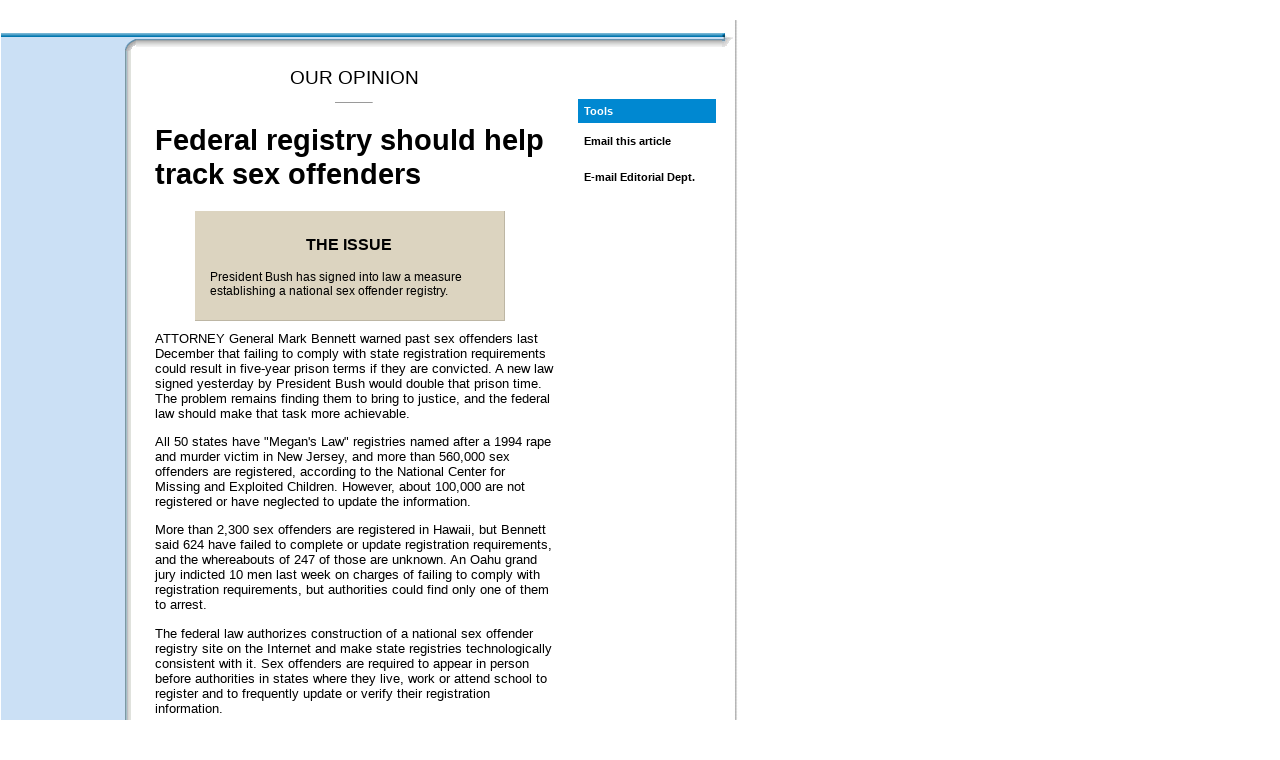

--- FILE ---
content_type: text/html
request_url: https://archives.starbulletin.com/2006/07/27/editorial/editorial01.html
body_size: 3889
content:
<!DOCTYPE html PUBLIC "-//W3C//DTD XHTML 1.0 Transitional//EN"
        "http://www.w3.org/TR/xhtml1/DTD/xhtml1-transitional.dtd">
<html xmlns="http://www.w3.org/1999/xhtml" xml:lang="en" lang="en">
<head>
	<meta http-equiv="content-type" content="text/html; charset=utf-8" />
	<title>starbulletin.com | Editorial | /2006/07/27/</title>
	<meta http-equiv="expires" content="0" />

<!-- META TAG SSI -->
<!--#include virtual='/metatag_inside.inc' -->
<!-- POPUNDER -->
<!--#include virtual='/bannerads/popunder.inc'-->
	
	<link rel="stylesheet" href="../global/css/framework.css" charset="utf-8" />
	<link rel="stylesheet" href="../global/css/index_inside.css" charset="utf-8" />
	<link rel="stylesheet" href="../global/css/content_inside.css" charset="utf-8" />
	<link rel="stylesheet" href="../global/css/content_adblock.css" charset="utf-8" />
</head>
<body bgcolor="#FFFFFF"><a name="top"></a>


<table width="900" id="frame_global">

<tr align="left" valign="top">
<td colspan="2">
<!-- BEGOF:ADVERTISEMENTS -->
	<div class="adblock">
	<!--#include virtual='/bannerads/editorial_top_728.inc' -->
	</div>
<!-- ENDOF:ADVERTISEMENTS -->
</td>
<td>&nbsp;</td>
</tr>

<tr valign="top">
<td width="736" id="frame_edition">
<img src="../global/images/framework/1px.gif" alt="" width="1" height="12" />


	<!--BEGIN CODE FOR MASTHEAD -->
	<!--#include virtual='../content_masthead_inside.html' -->
	<!--END CODE FOR MASTHEAD -->

	
	<table width="100%" cellpadding="0" cellspacing="0" id="qklink">
	<tr><td width="725" class="qkl_blue" colspan="3"><img src="../global/images/framework/div_blue.gif" alt="" /></td><td width="11"><img src="../global/images/framework/div_blueR_corner.gif" alt="" width="11" height="4" /></td></tr>

	<tr><td width="725" id="frame_topnav" colspan="3">
	<!--BEGIN CODE FOR TOPNAV-->
	<!--#include virtual='../content_topnav_inside.html' -->
	<!--END CODE FOR TOPNAV-->
	</td><td width="11" class="shadowTR_middle" valign="top"><img src="../global/images/framework/shadowTR_top.gif" alt="" height="2" width="11" class="shadowTR_top" /></td></tr>
	<tr><td width="124" class="leftnav">




	<!--BEGIN CODE FOR LEFTNAV -->
	<!--#include virtual='../content_leftnav_inside.html' -->
	<!--END CODE FOR LEFTNAV -->

<div><img src="../global/images/framework/1px.gif" width="124" height="1" alt="" /></div>
</td><td width="11"  class="shadowTR_navframe"><img src="../global/images/framework/blue_corner.gif" alt="" width="11" height="12" /></td><td width="590" id="frame_content" class="shadowT_bottom" valign="top">

<table border="0" cellspacing="6" cellpadding="6" width="100%" class="content_block" bgcolor="#FFFFFF">
<tr valign="top"><td> 
<!-- BEGIN MAIN DAILY CONTENT HERE -->
<!-- StoryBlock --><div class="storyblock">


<!-- BEGIN COLUMN-SPECIFIC HEADER INFO -->


<div class="overline">OUR OPINION</div><p>
<hr width="36" size="1" align="center"><p>


<!-- END COLUMN-SPECIFIC HEADER INFO -->
<div class="highlight_links">






<h1>Federal registry should help track sex offenders</h1>

<table class="infoboxcenter_table" align="center"><tr><td>
<h3>THE ISSUE</h3>
President Bush has signed into law a measure establishing a national sex offender registry.<p>
</td></tr></table>

ATTORNEY General Mark Bennett warned past sex offenders last December that failing to comply with state registration requirements could result in five-year prison terms if they are convicted. A new law signed yesterday by President Bush would double that prison time. The problem remains finding them to bring to justice, and the federal law should make that task more achievable.<p>
All 50 states have "Megan's Law" registries named after a 1994 rape and murder victim in New Jersey, and more than 560,000 sex offenders are registered, according to the National Center for Missing and Exploited Children. However, about 100,000 are not registered or have neglected to update the information.<p>
More than 2,300 sex offenders are registered in Hawaii, but Bennett said 624 have failed to complete or update registration requirements, and the whereabouts of 247 of those are unknown. An Oahu grand jury indicted 10 men last week on charges of failing to comply with registration requirements, but authorities could find only one of them to arrest.<p>
The federal law authorizes construction of a national sex offender registry site on the Internet and make state registries technologically consistent with it. Sex offenders are required to appear in person before authorities in states where they live, work or attend school to register and to frequently update or verify their registration information.<p>
It also authorizes the attorney general to provide up to $5 million a year over a three-year period to finance pilot programs operated by states for electronic monitoring of released sex offenders. More federal marshals will be hired to help states hunt for sex offenders who have eluded the registries, and computer forensic scientists will be added.<p>
Each offender will be assigned to one of three tiers, and the most serious offenders must report to authorities more often than those on the lower tiers. Those worst offenders are to remain on the registry for a lifetime.<p>
The bill was named for Adam Walsh, the murdered son of John Walsh, host of "America's Most Wanted." Walsh was present at the White House for the signing of the bill yesterday, the 25th anniversary of his son's death. He called it "the toughest legislation in 25 years."<p>
The law was needed because of the states' inability to keep track of delinquent offenders. Unfortunately, Congress likes to enter into areas that are more properly the states' responsibility. For example, it includes mandatory minimum prison sentences for sexually assaulting a child and allows the death penalty in some cases.<p>
The American Civil Liberties Union said in a letter to Congress that an earlier version of the bill provided for "10 new federal death penalties and almost 30 new discriminatory mandatory minimums that infringe upon protected First Amendment speech." The final version extends record-keeping requirements from depictions of actual sexually explicit conduct to "simulated sexual conduct."<p>










</div>
<!-- BEGIN COLUMN-SPECIFIC TAGLINE INFO -->
<br><br>


<hr size="1"><br>
<div style="text-align: center;"><img src="../global/images/framework/mastsmall.gif"><br>
<img src="../global/images/framework/1px.gif" alt="" height="6"><br>
<div class="infotext2">Oahu Publications, Inc. publishes<br>
 the Honolulu  Star-Bulletin, MidWeek<br>
 and military newspapers<br><br>

<b>BOARD OF DIRECTORS</b><br />
<img src="../global/images/framework/1px.gif" alt="" height="6"><br>
<b>David Black, Dan Case, Dennis Francis, <br>
Larry Johnson, Duane Kurisu, Warren Luke,<br>
 Colbert Matsumoto, Jeffrey Watanabe, Michael Wo</b><br>

<img src="../global/images/framework/1px.gif" alt="" height="12"><br>
<b>HONOLULU STAR-BULLETIN</b><br>

<table align="center" border="0" cellspacing="6" cellpadding="2"  style="font-size: 100%;">
<tr align="left" valign="top">
	<td><b>Dennis Francis</b>, Publisher</td>
	<td><b>Lucy Young-Oda,</b> Assistant Editor<br>
	(808) 529-4762<br>
	<a href="mailto:lyoungoda@starbulletin.com?subject=https://archives.starbulletin.com/2006/07/27/editorial/editorials.html">lyoungoda@starbulletin.com</a></td>
</tr>
<tr align="left" valign="top">
	<td><b>Frank Bridgewater, </b>Editor<br />
	(808) 529-4791<br>
	<a href="mailto:fbridgewater@starbulletin.com?subject=https://archives.starbulletin.com/2006/07/27/editorial/editorials.html">fbridgewater@starbulletin.com</a><br></td>
	<td><b>Michael Rovner,</b> Assistant Editor<br>
	(808) 529-4768<br>
	<a href="mailto:mrovner@starbulletin.com?subject=https://archives.starbulletin.com/2006/07/27/editorial/editorials.html">mrovner@starbulletin.com</a><br></td>
</tr>
</table>

<img src="../global/images/framework/1px.gif" alt="" width="1" height="6"><br>



<b>Mary Poole,</b> Editorial Page Editor<br>
(808) 529-4748; <a href="mailto:mpoole@starbulletin.com?subject=https://archives.starbulletin.com/2006/07/27/editorial/editorials.html">mpoole@starbulletin.com</a><p>



The Honolulu Star-Bulletin (USPS 249460) is published daily by&nbsp;Oahu&nbsp;Publications at 500 Ala Moana Blvd., Suite 7-500, Honolulu, Hawaii&nbsp;96813. Periodicals postage paid at Honolulu, Hawaii. Postmaster: Send address changes to Star-Bulletin, P.O. Box 3080, Honolulu, Hawaii&nbsp;96802.<br>
</div>




<!-- END COLUMN-SPECIFIC TAGLINE INFO -->



</div><!-- /StoryBlock -->

<br><br>

<div class="infotext1"><a href="#top">BACK TO TOP</a><br></div>



<div class="infotext1">&copy; Honolulu Star-Bulletin -- <a href="https://archives.starbulletin.com" target="_top">https://archives.starbulletin.com</a><br />
</div>


</td>
<td width="138">

<!-- INDEXINSIDE %%%%% -->

<!-- BEGIN --><!-- NEWSALERT MODULE -->
<!--#include virtual='/breaking/breaking_inc_urgent_2006.php' -->
<!-- END --><!-- NEWSALERT MODULE -->

<!-- BEGIN --><!-- ALLSTORIES MODULE -->
<!--#include virtual='indexa.html' -->
<!-- END --><!-- ALLSTORIES MODULE -->

<div class="block_1px"></div>

<!-- BEGIN --><!-- COLUMNS MODULE -->
<!--#include virtual='../indexci.html' -->
<!-- END --><!-- COLUMNS MODULE -->

<div class="block_1px"></div>
<div class="block_blue">Tools<br /></div>

<div id="indextools">
<div class="tools_block">
<script language="JavaScript">
<!-- Begin
document.write('<A CLASS="contact" HREF=\"mailto:\?subject\=Starbulletin.com reader referral\&body\=Take a look at this article I just found on Starbulletin.com. You can read it at: ' + window.location + '\" onMouseOver="window.status=\'Send e-mail about this article\'; return true" TITLE="Send e-mail about this article">Email this article<\/A>');
//  End -->
</script><br />
<img src="../global/images/framework/1px.gif" height="6px" alt="" /><br />
<!--#include virtual="/print/linkgen2006.inc.php"--><br />
<img src="../global/images/framework/1px.gif" height="6px" alt="" /><br />
<a href="mailto:editorial@starbulletin.com?subject=https://archives.starbulletin.com/2006/07/27/editorial/">E-mail Editorial Dept.</a>
</div>
</div><br />

<!-- INDEXINSIDE %%%%% -->



<!-- END MAIN DAILY CONTENT HERE -->
</td></tr>
</table>

</td><td width="11" bgcolor="#ffffff"><img src="../global/images/framework/shadowTR_bottom.gif" alt="" width="11" height="12" class="shadowTR_bottom" /></td></tr>

	<tr><td colspan="3" id="beige"><img src="../global/images/framework/div-beige-bkg.gif" alt="" /></td><td></td></tr>
	<tr><td colspan="3" id="frame_footer">

	<!--BEGIN CODE FOR FOOTER -->
	<!--#include virtual='../content_footer_inside.html' -->
	<!--END CODE FOR FOOTER -->

	</td><td></td></tr>
	</table>

	
</td>
<td width="4" id="frame_div"><img src="../global/images/framework/1px.gif" alt="" width="4" height="1" /></td>
<td width="160" id="frame_ads">



<!-- BEGOF:ADVERTISEMENTS -->
	<div class="adblock">
	<!--#include virtual='/bannerads/editorial_right.inc' -->
	</div>
<!-- ENDOF:ADVERTISEMENTS -->
<img src="../global/images/framework/1px.gif" alt="" width="1" height="9" />




</td>
</tr>



<!--START INLINE FRAME BANNER CODE-->
<tr align="left" valign="top">
<td colspan="2">
<br>

<!-- BEGOF:ADVERTISEMENTS -->
	<div class="adblock">
	<!--#include virtual='/bannerads/ros_btm.inc' -->
	</div>
<!-- ENDOF:ADVERTISEMENTS -->
</td><td>&nbsp;</td>
</tr>
<!--END INLINE FRAME BANNER CODE-->



</table>




<!-- START SSI CODE FOR WEBANALYTICS TAG -->
<!--#include virtual="/bannerads/insightxe/editorial/editorials_xe.inc"-->
<!-- END SSI CODE FOR WEBANALYTICS TAG -->

<!-- INSERT GTM CONTAINER BELOW -->
<!-- Google Tag Manager -->
<script>(function(w,d,s,l,i){w[l]=w[l]||[];w[l].push({'gtm.start':
new Date().getTime(),event:'gtm.js'});var f=d.getElementsByTagName(s)[0],
j=d.createElement(s),dl=l!='dataLayer'?'&l='+l:'';j.async=true;j.src=
'https://www.googletagmanager.com/gtm.js?id='+i+dl;f.parentNode.insertBefore(j,f);
})(window,document,'script','dataLayer','GTM-KRGW5KV');</script>
<!-- End Google Tag Manager -->

<!-- Google Tag Manager (noscript) -->
<noscript><iframe src="https://www.googletagmanager.com/ns.html?id=GTM-KRGW5KV"
height="0" width="0" style="display:none;visibility:hidden"></iframe></noscript>
<!-- End Google Tag Manager (noscript) -->

</body>
</html>

--- FILE ---
content_type: text/css
request_url: https://archives.starbulletin.com/2006/07/27/global/css/content_inside.css
body_size: 1353
content:



/*	starbulletin.com 2005v1 Inside Pages CSS */

.storyblock { text-align: left; margin-left: 3%; margin-right: 3%; font-family: Arial, Helvetica, sans-serif; font-size: 10pt;  }
.storyblock a 				{ color: black; text-decoration: underline; }
.storyblock a:hover			{ text-decoration: underline; }
.storyblock a:active		{ text-decoration: underline; color: gray; background-color: #FFA500; }
.storyblock a:visited		{ color: #303131; }

div.overline { text-align: center; font-size: 1.4em; text-transform: uppercase; margin-bottom: 6; }

h4 { font-size: 1.1em; }
h3 { font-size: 1.3em; }
h2 { font-size: 1.6em; }
h1 { font-size: 2.2em; }
.big { font-size: 2.7em; font-weight: bold; margin-bottom: -0.1em; }
div.byline { text-align: left; font-family: Helvetica, Arial, sans-serif;  font-size: 0.9em; font-weight: bold; margin-top: 2em; margin-left: 2.5em; ; border-left: 5px solid #BDB6A4; padding-left: 0.5em; }
div.refer { text-align: left; font-size: 1.15em; margin-left: 2.0em; margin-bottom: 0.5em; margin-top: 0.9em; }
div.tagline { font-size: 0.85em; text-align: center; margin-left: 5%;
margin-right: 5%; }
div.lettercredit { text-align: left; font-size: 9pt; font-family: 
sans-serif; line-height: 10pt; }
.lettercredit:first-line { font-weight: bold; }
div.highlight_links a { background-color: #D9E8FB; color: black; }
div.highlight_links a:visited { background-color: #D9E8FB; color: black; }
div.highlight_links a:hover { background-color: #D9E8FB; color: gray; }

.caps { text-transform: uppercase; }
.reverse { color: white; background-color: black;  }
.reversecaps { color: white; background-color: black; text-transform:
uppercase; }

/* Photos and captions  */

.captionwide_pic { border: 1px solid #BDB6A4; }
.captionwide { font-family: Helvetica, Arial, sans-serif; font-size: 9pt; margin-top: 0px; margin-left: 0px; margin-right: 0px; }
.captionwide:first-line { text-transform: uppercase; font-family: Helvetica, Arial, sans-serif; font-size: 7pt;  }
.captionwide_link { text-align: right; font-size: 9.5pt; font-family: Helvetica, Arial, sans-serif; margin-top: 2pt; }
.captionwide_table { background-color: #DCD4C0; margin-top: 6px; margin-left: 0px; margin-right: 0px; margin-bottom: 24px; padding-top: 0px; padding-bottom: 0px; padding-top: 0px; padding-right: 0px; border-top: 0px; border-bottom: 1px solid #BDB6A4; border-top: 0px; border-right: 1px solid #BDB6A4; }
.captionwide_table tr { vertical-align: top; }
.captionwide_table td { padding-top: 5px; padding-bottom: 2px; padding-left: 5px; padding-right: 5px; }


.captionright_pic { border: 1px solid #BDB6A4; }
.captionright { font-family: Helvetica, Arial, sans-serif; font-size: 9pt; margin-top: 0px; margin-left: 0px; margin-right: 0px; }
.captionright:first-line { text-transform: uppercase; font-family: Helvetica, Arial, sans-serif; font-size: 7pt;  }
.captionright_link { text-align: right; font-size: 9.5pt; font-family: Helvetica, Arial, sans-serif; margin-top: 2pt; }
.captionright_table { background-color: #DCD4C0; margin-left: 12px; margin-bottom: 6px; margin-right: 6px; margin-top: 0px;  border-top: 0px; border-bottom: 1px solid #BDB6A4; border-top: 0px; border-right: 1px solid #BDB6A4; }
.captionright_table tr { vertical-align: top; }
.captionright_table td {  padding-top: 5px; padding-bottom: 2px; padding-left: 5px; padding-right: 5px; }


/* same as above, but for images that need a white background */

.captionwide_pic-w { border: 1px solid white; }
.captionwide-w { font-family: Helvetica, Arial, sans-serif; font-size: 9pt; margin-top: 0px; margin-left: 0px; margin-right: 0px; }
.captionwide-w:first-line { text-transform: uppercase; font-family: Helvetica, Arial, sans-serif; font-size: 7pt;  }
.captionwide_link-w { text-align: right; font-size: 9.5pt; font-family: Helvetica, Arial, sans-serif; margin-top: 2pt; }
.captionwide_table-w { background-color: white; margin-top: 6px; margin-left: 0px; margin-right: 0px; margin-bottom: 24px; padding-top: 0px; padding-bottom: 0px; padding-top: 0px; padding-right: 0px; border-top: 0px; border-bottom: 1px solid white; border-top: 0px; border-right: 1px solid white; }
.captionwide_table-w tr { vertical-align: top; }
.captionwide_table-w td { padding-top: 5px; padding-bottom: 2px; padding-left: 5px; padding-right: 5px; }


.captionright_pic-w { border: 1px solid white; }
.captionright-w { font-family: Helvetica, Arial, sans-serif; font-size: 9pt; margin-top: 0px; margin-left: 0px; margin-right: 0px; }
.captionright:first-line { text-transform: uppercase; font-family: Helvetica, Arial, sans-serif; font-size: 7pt;  }
.captionright_link-w { text-align: right; font-size: 9.5pt; font-family: Helvetica, Arial, sans-serif; margin-top: 2pt; }
.captionright_table-w { background-color: white; margin-left: 12px; margin-bottom: 6px; margin-right: 6px; margin-top: 0px;  border-top: 0px; border-bottom: 1px solid white; border-top: 0px; border-right: 1px solid white; }
.captionright_table-w tr { vertical-align: top; }
.captionright_table-w td {  padding-top: 5px; padding-bottom: 2px; padding-left: 5px; padding-right: 5px; }



/* text boxes, right and centered */


.infoboxright_table { background-color: #DCD4C0; margin-left: 12px; margin-bottom: 10px; margin-right: 10px; margin-top: 0px;  border-top: 0px; border-bottom: 1px solid #BDB6A4; border-top: 0px; border-right: 1px solid #BDB6A4; }
.infoboxright_table tr { vertical-align: top; }
.infoboxright_table td {  padding-top: 10px; padding-bottom: 10px; padding-left: 15px; padding-right: 15px; font-size: 90%; }
.infoboxcenter_table h2 { text-align: center; }
.infoboxright_table h3 { text-align: center; }

.infoboxcenter_table { background-color: #DCD4C0; margin-left: 10%; margin-bottom: 10px; margin-right: 12%; margin-top: 0px;  border-top: 0px; border-bottom: 1px solid #BDB6A4; border-top: 0px; border-right: 1px solid #BDB6A4; }
.infoboxcenter_table tr { vertical-align: top; }
.infoboxcenter_table td {  padding-top: 10px; padding-bottom: 10px; padding-left: 15px; padding-right: 15px; font-size: 90%; }
.infoboxcenter_table h2 { text-align: center; }
.infoboxcenter_table h3 { text-align: center; }
.infoboxcenter_table h4 { font-size: 11pt; }


/* for corrections */

.infoboxright_table-cx { background-color: #FFD6DC; margin-left: 12px; margin-bottom: 10px; margin-right: 10px; margin-top: 0px;  border-top: 0px; border-bottom: 1px solid #FFBFC5; border-top: 0px; border-right: 1px solid #FFBFC5; }
.infoboxright_table tr { vertical-align: top; }
.infoboxright_table td {  padding-top: 10px; padding-bottom: 10px; padding-left: 15px; padding-right: 15px; font-size: 90%; }
.infoboxright_table h3 { text-align: center; }
.infoboxright_table h4 { font-size: 11pt; }
.infoboxright_table #sports_agate table td { padding: 0px; font-size: 8.5pt; }

.infoboxcenter_table-cx { background-color: #FFD6DC; margin-left: 10%; margin-bottom: 10px; margin-right: 12%; margin-top: 0px;  border-top: 0px; border-bottom: 1px solid #FFBFC5; border-top: 0px; border-right: 1px solid #FFBFC5; }
.infoboxcenter_table-cx tr { vertical-align: top; }
.infoboxcenter_table-cx td {  padding-top: 10px; padding-bottom: 10px; padding-left: 15px; padding-right: 15px; font-size: 90%; }
.infoboxcenter_table-cx h3 { text-align: center } 


/* Linkouts */

div.linkout { font-family: Helvetica, Arial, sans-serif; font-size: 90%; text-align: center; margin-top: 3em; margin-bottom: 4em; margin-left: 10%; margin-right: 10%; }
div.linkout b { display: block; margin-top: 10px; margin-bottom: -10px; }


/* Sports related */

.sports_agatebox {  padding-top: 6px; padding-bottom: 6px; padding-left: 16px; padding-right: 16px;
					background-color: #DCD4C0; margin-top: 0px; margin-bottom: 10px; margin-left: 12%; margin-right: 12%; 
					border-top: 0px; border-bottom: 1px solid #BDB6A4; border-top: 0px; border-right: 1px solid #BDB6A4;}
.sports_agate { font-family: Arial, Helvetica, sans-serif; font-size: 8.5pt; line-height: 12pt; }
.sports_agate td { padding-left: 3px; padding-right: 3px; font-size: 8.5pt; }
.infoboxright_table .sports_agate td { padding: 0; }
.infoboxcenter_table .sports_agate td { padding: 0; }
.sports_agate h4 { font-size: 11pt; margin-bottom: 6px; margin-top: 6px; }
.sports_agate h3 { margin-bottom: 2pt; margin-top: 1.5em; }
.sports_agate h2 { margin-top: 6pt; margin-bottom: 4pt; }
.sports_agate .tagline { margin: 0; text-align: left; font-size: 8.5pt; font-style: italic; }


/* Column related */

/* For column names and bylines on column pages only */
.columnname { font-size: 2.0em; margin-bottom: 0.7em; }
.columnbyline { font-size: 1.15em; }

/* For the column directory module on inside pages only */
.column_title_inside {  font-family: Helvetica, Arial, sans-serif; font-size: 8.5pt; line-height: 9pt;  font-weight: bold; margin-top: 0.5em; margin-bottom: 0.3em; }
.column_author_inside { font-family: Helvetica, Arial, sans-serif; font-size: 8.5pt; line-height: 9pt; margin-left: 0.5em;  }
.column_headline_inside { font-family: Helvetica, Arial, sans-serif; font-size: 7.5pt; font-weight: bold; }



.editiondate {  font-family: Helvetica, Arial, sans-serif; text-align: center; font-size: 0.85em; margin-bottom: 1.2em; }
.infotext1 {  font-family: Helvetica, Arial, sans-serif; text-align: center; font-size: 8.0pt; }
.infotext2 {  font-family: Helvetica, Arial, sans-serif; text-align: center; font-size: 8.5pt; }
/* .altnavlink {  font-family: Helvetica, Arial, sans-serif; text-align: center; font-size: 0.80em; font-weight:bold; } */

